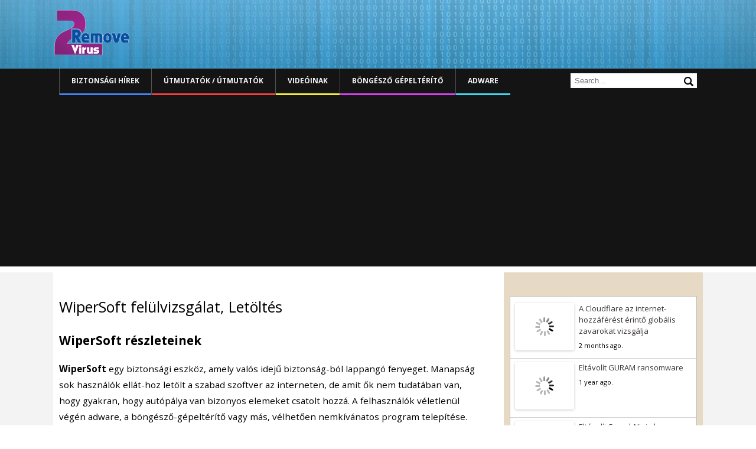

--- FILE ---
content_type: text/html; charset=UTF-8
request_url: https://www.2-remove-virus.com/hu/wipersoft-felulvizsgalat-letoltes/
body_size: 7850
content:
<!DOCTYPE html>
<!--[if IE 7]>
<html class="ie ie7" lang="hu-HU">
<![endif]-->
<!--[if IE 8]>
<html class="ie ie8" lang="hu-HU">
<![endif]-->
<!--[if !(IE 7) | !(IE 8)  ]><!-->
<html lang="hu-HU">
<!--<![endif]-->
<head>
<meta charset="UTF-8" />
<meta name="viewport" content="width=device-width" />
<title>WiperSoft felülvizsgálat, Letöltés</title>


<link href='https://fonts.googleapis.com/css?family=Open+Sans:600&amp;subset=latin,latin-ext' rel='stylesheet' type='text/css'>

<link rel="shortcut icon" type="image/x-icon" href="/favicon.ico">
<link rel="profile" href="https://gmpg.org/xfn/11" />
<link rel="pingback" href="https://www.2-remove-virus.com/xmlrpc.php" />
<!--[if lt IE 9]>
<script src="https://www.2-remove-virus.com/wp-content/themes/mozlook/js/html5.js" type="text/javascript"></script>
<![endif]-->
<link rel='dns-prefetch' href='//fonts.googleapis.com' />
<link rel='dns-prefetch' href='//s.w.org' />
<link rel="alternate" type="application/rss+xml" title="2 Remove Virus &raquo; hírcsatorna" href="https://www.2-remove-virus.com/hu/feed/" />
<link rel="alternate" type="application/rss+xml" title="2 Remove Virus &raquo; hozzászólás hírcsatorna" href="https://www.2-remove-virus.com/hu/comments/feed/" />
<link rel="alternate" type="application/rss+xml" title="2 Remove Virus &raquo; WiperSoft felülvizsgálat, Letöltés hozzászólás hírcsatorna" href="https://www.2-remove-virus.com/hu/wipersoft-felulvizsgalat-letoltes/feed/" />
		<script type="text/javascript">
			window._wpemojiSettings = {"baseUrl":"https:\/\/s.w.org\/images\/core\/emoji\/2.4\/72x72\/","ext":".png","svgUrl":"https:\/\/s.w.org\/images\/core\/emoji\/2.4\/svg\/","svgExt":".svg","source":{"concatemoji":"https:\/\/www.2-remove-virus.com\/wp-includes\/js\/wp-emoji-release.min.js"}};
			!function(a,b,c){function d(a,b){var c=String.fromCharCode;l.clearRect(0,0,k.width,k.height),l.fillText(c.apply(this,a),0,0);var d=k.toDataURL();l.clearRect(0,0,k.width,k.height),l.fillText(c.apply(this,b),0,0);var e=k.toDataURL();return d===e}function e(a){var b;if(!l||!l.fillText)return!1;switch(l.textBaseline="top",l.font="600 32px Arial",a){case"flag":return!(b=d([55356,56826,55356,56819],[55356,56826,8203,55356,56819]))&&(b=d([55356,57332,56128,56423,56128,56418,56128,56421,56128,56430,56128,56423,56128,56447],[55356,57332,8203,56128,56423,8203,56128,56418,8203,56128,56421,8203,56128,56430,8203,56128,56423,8203,56128,56447]),!b);case"emoji":return b=d([55357,56692,8205,9792,65039],[55357,56692,8203,9792,65039]),!b}return!1}function f(a){var c=b.createElement("script");c.src=a,c.defer=c.type="text/javascript",b.getElementsByTagName("head")[0].appendChild(c)}var g,h,i,j,k=b.createElement("canvas"),l=k.getContext&&k.getContext("2d");for(j=Array("flag","emoji"),c.supports={everything:!0,everythingExceptFlag:!0},i=0;i<j.length;i++)c.supports[j[i]]=e(j[i]),c.supports.everything=c.supports.everything&&c.supports[j[i]],"flag"!==j[i]&&(c.supports.everythingExceptFlag=c.supports.everythingExceptFlag&&c.supports[j[i]]);c.supports.everythingExceptFlag=c.supports.everythingExceptFlag&&!c.supports.flag,c.DOMReady=!1,c.readyCallback=function(){c.DOMReady=!0},c.supports.everything||(h=function(){c.readyCallback()},b.addEventListener?(b.addEventListener("DOMContentLoaded",h,!1),a.addEventListener("load",h,!1)):(a.attachEvent("onload",h),b.attachEvent("onreadystatechange",function(){"complete"===b.readyState&&c.readyCallback()})),g=c.source||{},g.concatemoji?f(g.concatemoji):g.wpemoji&&g.twemoji&&(f(g.twemoji),f(g.wpemoji)))}(window,document,window._wpemojiSettings);
		</script>
		<style type="text/css">
img.wp-smiley,
img.emoji {
	display: inline !important;
	border: none !important;
	box-shadow: none !important;
	height: 1em !important;
	width: 1em !important;
	margin: 0 .07em !important;
	vertical-align: -0.1em !important;
	background: none !important;
	padding: 0 !important;
}
</style>
<link rel='stylesheet' id='ajax-contact-css-css'  href='https://www.2-remove-virus.com/wp-content/plugins/ajax-contact/css/ajax-contact.css' type='text/css' media='all' />
<link rel='stylesheet' id='rv-style-css'  href='https://www.2-remove-virus.com/wp-content/plugins/side-matter/css/style.css' type='text/css' media='all' />
<link rel='stylesheet' id='mozlook-fonts-css'  href='https://fonts.googleapis.com/css?family=Open+Sans:400italic,700italic,400,700&#038;subset=latin,latin-ext' type='text/css' media='all' />
<link rel='stylesheet' id='mozlook-style-css'  href='https://www.2-remove-virus.com/wp-content/themes/mozlook/style.css' type='text/css' media='all' />
<!--[if lt IE 9]>
<link rel='stylesheet' id='mozlook-ie-css'  href='https://www.2-remove-virus.com/wp-content/themes/mozlook/css/ie.css' type='text/css' media='all' />
<![endif]-->
<link rel='stylesheet' id='jquery-lazyloadxt-spinner-css-css'  href='//www.2-remove-virus.com/wp-content/plugins/a3-lazy-load/assets/css/jquery.lazyloadxt.spinner.css' type='text/css' media='all' />
<script type='text/javascript' src='https://www.2-remove-virus.com/wp-includes/js/jquery/jquery.js'></script>
<script type='text/javascript' src='https://www.2-remove-virus.com/wp-includes/js/jquery/jquery-migrate.min.js'></script>
<script type='text/javascript' src='https://www.2-remove-virus.com/wp-content/plugins/side-matter/js/iframeheight.js'></script>
<script type='text/javascript'>
/* <![CDATA[ */
var objectL10n = {"validationError":"There was an error processing your request","requiredField":"This field is required","enterValidAddress":"Please enter a valid email address","success":"Your message has been sent successfully!"};
/* ]]> */
</script>
<script type='text/javascript' src='https://www.2-remove-virus.com/wp-content/plugins/ajax-contact/js/ajax-contact.js'></script>
<script type='text/javascript' src='https://www.2-remove-virus.com/wp-content/plugins/side-matter/js/jquery.autosize.js'></script>
<link rel='https://api.w.org/' href='https://www.2-remove-virus.com/wp-json/' />
<link rel="EditURI" type="application/rsd+xml" title="RSD" href="https://www.2-remove-virus.com/xmlrpc.php?rsd" />
<link rel="wlwmanifest" type="application/wlwmanifest+xml" href="https://www.2-remove-virus.com/wp-includes/wlwmanifest.xml" /> 
<link rel="alternate" type="application/json+oembed" href="https://www.2-remove-virus.com/wp-json/oembed/1.0/embed?url=https%3A%2F%2Fwww.2-remove-virus.com%2Fhu%2Fwipersoft-felulvizsgalat-letoltes%2F" />
<link rel="alternate" type="text/xml+oembed" href="https://www.2-remove-virus.com/wp-json/oembed/1.0/embed?url=https%3A%2F%2Fwww.2-remove-virus.com%2Fhu%2Fwipersoft-felulvizsgalat-letoltes%2F&#038;format=xml" />
<meta name="description" content="WiperSoft részleteinek WiperSoft egy biztonsági eszköz, amely valós idejű biztonság-ból lappangó fenyeget. Manapság sok használók ellát-hoz letölt" />
<link rel="canonical" href="https://www.2-remove-virus.com/hu/wipersoft-felulvizsgalat-letoltes/" />
<link rel="stylesheet" href="https://www.2-remove-virus.com/wp-content/plugins/wp-page-numbers/classic/wp-page-numbers.css" type="text/css" media="screen" /><script async src="//pagead2.googlesyndication.com/pagead/js/adsbygoogle.js"></script>
<script>
  (adsbygoogle = window.adsbygoogle || []).push({
    google_ad_client: "ca-pub-4671481879667386",
    enable_page_level_ads: true
  });
</script>
</head>
<body class="page-template-default page page-id-754542 custom-background-empty custom-font-enabled">

    <div class="cookie-inform">
      	<div class="page-container">
            By using 2-remove-virus.com you agree to <a target="_blank" href="https://www.2-remove-virus.com/cookies-web-beacons-and-similar-technologies/">our use of cookies</a> to enhance your experience.            <a class="cookie-close" href="#close">
                Close            </a> 
            <script type="text/javascript">
                jQuery( document ).ready(function(){
                    if( !getCookie( 'cookieinform' ) ){
                        jQuery( '.cookie-inform' ).slideDown( 'slow' );
                    }
                    jQuery( '.cookie-close' ).click(function(){
                        setCookie( 'cookieinform', '1' );
                        jQuery( '.cookie-inform' ).slideUp( 'slow' );
                        return false;
                    });
                });
            </script>
        </div>
    </div>

<div class="header-wrapper">
    <div class="page-container">
    	<header class="site-header clear-all">
    		<div class="site-title-container">
    			<h2 class="site-title"><a href="https://www.2-remove-virus.com/hu/" title="2 Remove Virus" rel="home">2 Remove Virus</a></h2>    		</div>
            <div class="clear-all"></div>
    	</header><!-- #masthead -->
    </div>
</div>
<div class="nav-wrapper">
    <div class="page-container">
		<nav id="site-navigation" class="main-navigation">
			<h3 class="menu-toggle">Menü</h3>
			<div class="nav-menu"><ul id="menu-header-menu-hu" class="menu"><li id="menu-item-785451" class="menu-item menu-item-type-taxonomy menu-item-object-category menu-item-785451"><a href="https://www.2-remove-virus.com/hu/biztonsagi-hirek/">Biztonsági Hírek</a></li>
<li id="menu-item-785453" class="menu-item menu-item-type-taxonomy menu-item-object-category menu-item-785453"><a href="https://www.2-remove-virus.com/hu/utmutatok-utmutatok/">Útmutatók / útmutatók</a></li>
<li id="menu-item-785454" class="menu-item menu-item-type-taxonomy menu-item-object-category menu-item-785454"><a href="https://www.2-remove-virus.com/hu/videoinak/">Videóinak</a></li>
<li id="menu-item-785452" class="menu-item menu-item-type-taxonomy menu-item-object-category menu-item-785452"><a href="https://www.2-remove-virus.com/hu/bongeszo-gepelterito/">Böngésző gépeltérítő</a></li>
<li id="menu-item-785450" class="menu-item menu-item-type-taxonomy menu-item-object-category menu-item-785450"><a href="https://www.2-remove-virus.com/hu/adware-hu/">Adware</a></li>
</ul><div class="clear-all"></div></div>            <div class="header-search">
                <form action="" name="search" method="GET">
                    <input type="text" name="s" value="" placeholder="Search..." autocomplete="off" />
                    <input type="submit" value="Search" name="" />
                </form>
            </div>
            <div class="clear-all"></div>
		</nav><!-- #site-navigation -->
    </div>
</div>


<div class="content-wrapper">
    
	<div class="page-container main-page-container">
	<div id="primary" class="site-content">
		<div id="content" role="main">

							
	<article id="post-754542" class="post-754542 page type-page status-publish">
		<header class="entry-header">
			<h1 class="entry-title">WiperSoft felülvizsgálat, Letöltés</h1>
		</header>

		<div class="entry-content">
			<h2>WiperSoft részleteinek</h2>
<p><strong>WiperSoft </strong>egy biztonsági eszköz, amely valós idejű biztonság-ból lappangó fenyeget. Manapság sok használók ellát-hoz letölt a szabad szoftver az interneten, de amit ők nem tudatában van, hogy gyakran, hogy autópálya van bizonyos elemeket csatolt hozzá. A felhasználók véletlenül végén adware, a böngésző-gépeltérítő vagy más, vélhetően nemkívánatos program telepítése.</p>
<p><img class="lazy lazy-hidden aligncenter size-full wp-image-754533" src="//www.2-remove-virus.com/wp-content/plugins/a3-lazy-load/assets/images/lazy_placeholder.gif" data-lazy-type="image" data-src="https://www.2-remove-virus.com/wp-content/uploads/2016/11/WiperSoft-Review.png" alt="WiperSoft Review" width="694" height="522" srcset="" data-srcset="https://www.2-remove-virus.com/wp-content/uploads/2016/11/WiperSoft-Review.png 694w, https://www.2-remove-virus.com/wp-content/uploads/2016/11/WiperSoft-Review-300x226.png 300w, https://www.2-remove-virus.com/wp-content/uploads/2016/11/WiperSoft-Review-624x469.png 624w" sizes="(max-width: 694px) 100vw, 694px" /><noscript><img class="aligncenter size-full wp-image-754533" src="https://www.2-remove-virus.com/wp-content/uploads/2016/11/WiperSoft-Review.png" alt="WiperSoft Review" width="694" height="522" srcset="https://www.2-remove-virus.com/wp-content/uploads/2016/11/WiperSoft-Review.png 694w, https://www.2-remove-virus.com/wp-content/uploads/2016/11/WiperSoft-Review-300x226.png 300w, https://www.2-remove-virus.com/wp-content/uploads/2016/11/WiperSoft-Review-624x469.png 624w" sizes="(max-width: 694px) 100vw, 694px" /></noscript>Ők nem nagyon káros a saját maguk által mégis, hogy árthatnak a szemöldök gyűlés. Ők is szolgáltathatja ki magát veszélyt, így nagyon fontos, hogy tudod, hogyan védekezhet. Ezért erősen javasolt, hogy valamilyen biztonsági eszköz telepítve a számítógépre. Egy ilyen eszköz a WiperSoft. Ha véletlenül mégis telepítenénk valamit, hogy egy nem kívánt műsor kategóriába esik, a WiperSoft azonnal felismeri a cikk, és akarat ad ön a választás a törlés.</p>
<h2>Letöltés WiperSoft</h2>
<p>2015-ben megjelent <a href="http://www.wipersoft.com/">WiperSoft</a> ez még mindig egy viszonylag új anti-spyware eszköz, így teljesen érthető, ha te habozó-hoz megpróbál ez, de biztosíthatom Önöket, hogy teljesen biztonságos használata. <a onclick="_paq.push(['trackGoal', '1']);" href="https://www.2-remove-virus.com/download-wipersoft">WiperSoft setup </a> itt töltheti le. A fájlt (WiperSoft-installer.exe) átveszi csak 1,84 Mb, tehát ez kellet volna fog csak kevés második-hoz letölt ez.</p>
<p><iframe class="lazy lazy-hidden"  data-lazy-type="iframe" data-src="https://www.youtube.com/embed/3zblAw0zdSs" width="560" height="315" frameborder="0" allowfullscreen="allowfullscreen"></iframe><noscript><iframe src="https://www.youtube.com/embed/3zblAw0zdSs" width="560" height="315" frameborder="0" allowfullscreen="allowfullscreen"></iframe></noscript></p>
<p>WiperSoft célja, hogy elférjen a rendszeres mind a haladó felhasználó igényeinek. -A &#8216; igazi könnyű-hoz használ, így lesz képes-hoz használ ez-hoz teljes képességeit, akkor is, ha önnek van kicsi tudás a számítógépek. Ez biztonság szoftver összeegyeztethető-val minden Windows XP vagy újabb operációs rendszereken. A szkenner átkutat a teljes számítógép, és észleli a cikkeket, hogy ne legyen ott. WiperSoft rendszeresen frissíti az adatbázist, tehát ez legyen képes-hoz kinyomoz egyenletes a legújabb nemkívánatos programok. Ha talál valamit, ez mutat ön minden talált elemek egyértelmű listáját, és adjon rövid magyarázatot, hogy miért káros lehet. Majd válassza ki, hogy törölje őket. WiperSoft ad teljes ellenőrzést a mi gets töröl, így ha úgy dönt, hogy tartsa a valamilyen alkalmazás, megteheti. WiperSoft akarat nem töröl akármi Ön engedélye nélkül.</p>
<p>Ez is birtokol egy vonás amit megenged ez-hoz orrgazdaság a böngésző után egy nem kívánt alkalmazás már változtattunk rajta valamit. A böngésző-gépeltérítő különösen bűnös csinálja. Ha egy gépeltérítő telepít a számítógépre, ez akarat módosít bizonyos böngésző beállításait. Ha a számítógép nem egy biztonsági eszköz, Önnek kellene változtatni a beállításokat kézzel vissza, miután eltávolította a gépeltérítő. WiperSoft akarat csinál ez érted így nem kell majd keresni a konzultáció-ra hogyan viselkedni orrgazdaság a böngésző.</p>
<h2>WiperSoft szabad változat</h2>
<p>Előhívó felajánl egy szabad változat-ból WiperSoft, hogy megtudja, ha ez megfelel az Ön igényeinek. Ingyenes scan funkció segítségével megtudja, ha valamilyen nemkívánatos elemek van fertőzött számítógépre. Nem, azonban lehetősége lesz a az észlelt elemek törlésére, hacsak nem vásárol a teli változat-ból szoftver. Ha úgy gondolja, hogy a WiperSoft is megfelel az Ön elvárásainak, megvásárolhatja a teljes verziót a hivatalos honlapján. WiperSoft biztonság szoftver kínál $39.99 részére egy 6 hónap aláírás. Vele lesz kap a scan opció, eltávolítás és javítás jellegét meghatározza és ingyenes ügyféltámogatás. Ha előfizetők gondja van a WiperSoft, vagy egy bizonyos nem kívánt elemet, IT-szakemberek is ott lesz segíteni őket. Azt is meg kell jegyezni, hogy a szoftver a rendelkezésre álló 9 nyelvek, beleértve angol, német, francia, olasz, Orosz, spanyol és mások.</p>
<h2>WiperSoft ez biztos?</h2>
<p>A <strong><span style="color: #008000;">100 % biztonságos</span></strong> használatát, és nem nem tesz számítógépetek-ban akármi veszély. Azt mondjuk, hogy azért, mert ezekben a napokban rengeteg olyan megtévesztő biztonsági szoftver, amely azt akarja, hogy átverés, és valójában nem beszerez ön-val semmi hasznosat, így tisztában vagyunk azzal, hogy néhány felhasználó esetleg úgy érzi, nyugtalan, szoftver, amely még nem olyan ismert, mint a vezető biztonsági eszközök használatáról. De ha van szükségük a program képes törli a potenciális fenyegetések, nyugodtan választhatja WiperSoft.</p>
<p><strong>Letöltés Link:</strong> <a onclick="_paq.push(['trackGoal', '1']);" href="https://www.2-remove-virus.com/download-wipersoft">WiperSoft Antispyware</a></p>
					</div><!-- .entry-content -->
		<footer class="entry-meta">
					</footer><!-- .entry-meta -->
	</article><!-- #post -->
				
			
		</div><!-- #content -->
	</div><!-- #primary -->


	 
		<div id="secondary" class="sidebar widget-area" role="complementary">
			<aside id="sm-recentposts-2" class="widget sm-recentposts"><ul class="recent-posts"><li><span class="post-image"><a href="https://www.2-remove-virus.com/hu/a-cloudflare-az-internet-hozzaferest-erinto-globalis-zavarokat-vizsgalja/"><img class="lazy lazy-hidden" src="//www.2-remove-virus.com/wp-content/plugins/a3-lazy-load/assets/images/lazy_placeholder.gif" data-lazy-type="image" data-src="https://www.2-remove-virus.com/wp-content/uploads/2025/11/Cloudflare-investigates-global-disruption-affecting-internet-access.png" height="1024" width="1024" alt="A Cloudflare az internet-hozzáférést érintő globális zavarokat vizsgálja" /><noscript><img src="https://www.2-remove-virus.com/wp-content/uploads/2025/11/Cloudflare-investigates-global-disruption-affecting-internet-access.png" height="1024" width="1024" alt="A Cloudflare az internet-hozzáférést érintő globális zavarokat vizsgálja" /></noscript></a></span><a class="post-title" href="https://www.2-remove-virus.com/hu/a-cloudflare-az-internet-hozzaferest-erinto-globalis-zavarokat-vizsgalja/">A Cloudflare az internet-hozzáférést érintő globális zavarokat vizsgálja</a><span class="post-date">2 months ago.</span><span class="clear-all"></span></li><li><span class="post-image"><a href="https://www.2-remove-virus.com/hu/eltavolit-guram-ransomware/"><img class="lazy lazy-hidden" src="//www.2-remove-virus.com/wp-content/plugins/a3-lazy-load/assets/images/lazy_placeholder.gif" data-lazy-type="image" data-src="https://www.2-remove-virus.com/wp-content/uploads/2024/12/GURAM-ransomware-detections.png" height="906" width="1205" alt="Eltávolít GURAM ransomware" /><noscript><img src="https://www.2-remove-virus.com/wp-content/uploads/2024/12/GURAM-ransomware-detections.png" height="906" width="1205" alt="Eltávolít GURAM ransomware" /></noscript></a></span><a class="post-title" href="https://www.2-remove-virus.com/hu/eltavolit-guram-ransomware/">Eltávolít GURAM ransomware</a><span class="post-date">1 year ago.</span><span class="clear-all"></span></li><li><span class="post-image"><a href="https://www.2-remove-virus.com/hu/eltavolit-searchninja-browser-hijacker/"><img class="lazy lazy-hidden" src="//www.2-remove-virus.com/wp-content/plugins/a3-lazy-load/assets/images/lazy_placeholder.gif" data-lazy-type="image" data-src="https://www.2-remove-virus.com/wp-content/uploads/2024/12/SearchNinja-browser-hijacker.png" height="269" width="663" alt="Eltávolít SearchNinja browser hijacker" /><noscript><img src="https://www.2-remove-virus.com/wp-content/uploads/2024/12/SearchNinja-browser-hijacker.png" height="269" width="663" alt="Eltávolít SearchNinja browser hijacker" /></noscript></a></span><a class="post-title" href="https://www.2-remove-virus.com/hu/eltavolit-searchninja-browser-hijacker/">Eltávolít SearchNinja browser hijacker</a><span class="post-date">1 year ago.</span><span class="clear-all"></span></li><li><span class="post-image"><a href="https://www.2-remove-virus.com/hu/eltavolit-grimpoaltoumpa-com-notifications/"><img class="lazy lazy-hidden" src="//www.2-remove-virus.com/wp-content/plugins/a3-lazy-load/assets/images/lazy_placeholder.gif" data-lazy-type="image" data-src="https://www.2-remove-virus.com/wp-content/uploads/2024/12/unlockcontent.org-notifications.png" height="578" width="759" alt="Eltávolít grimpoaltoumpa.com notifications" /><noscript><img src="https://www.2-remove-virus.com/wp-content/uploads/2024/12/unlockcontent.org-notifications.png" height="578" width="759" alt="Eltávolít grimpoaltoumpa.com notifications" /></noscript></a></span><a class="post-title" href="https://www.2-remove-virus.com/hu/eltavolit-grimpoaltoumpa-com-notifications/">Eltávolít grimpoaltoumpa.com notifications</a><span class="post-date">1 year ago.</span><span class="clear-all"></span></li><li><span class="post-image"><a href="https://www.2-remove-virus.com/hu/eltavolit-unlockcontent-org-notifications/"><img class="lazy lazy-hidden" src="//www.2-remove-virus.com/wp-content/plugins/a3-lazy-load/assets/images/lazy_placeholder.gif" data-lazy-type="image" data-src="/images/no-image-240x180.png" height="140" width="270" alt="Eltávolít unlockcontent.org notifications" /><noscript><img src="/images/no-image-240x180.png" height="140" width="270" alt="Eltávolít unlockcontent.org notifications" /></noscript></a></span><a class="post-title" href="https://www.2-remove-virus.com/hu/eltavolit-unlockcontent-org-notifications/">Eltávolít unlockcontent.org notifications</a><span class="post-date">1 year ago.</span><span class="clear-all"></span></li><li><span class="post-image"><a href="https://www.2-remove-virus.com/hu/eltavolit-easypdfcombine-browser-hijacker/"><img class="lazy lazy-hidden" src="//www.2-remove-virus.com/wp-content/plugins/a3-lazy-load/assets/images/lazy_placeholder.gif" data-lazy-type="image" data-src="https://www.2-remove-virus.com/wp-content/uploads/2024/12/EasyPDFCombine-browser-hijacker.png" height="521" width="771" alt="Eltávolít EasyPDFCombine browser hijacker" /><noscript><img src="https://www.2-remove-virus.com/wp-content/uploads/2024/12/EasyPDFCombine-browser-hijacker.png" height="521" width="771" alt="Eltávolít EasyPDFCombine browser hijacker" /></noscript></a></span><a class="post-title" href="https://www.2-remove-virus.com/hu/eltavolit-easypdfcombine-browser-hijacker/">Eltávolít EasyPDFCombine browser hijacker</a><span class="post-date">1 year ago.</span><span class="clear-all"></span></li></ul></aside><aside id="text-2" class="widget widget_text">			<div class="textwidget"><div id="fb-root"></div>
<script>(function(d, s, id) {
  var js, fjs = d.getElementsByTagName(s)[0];
  if (d.getElementById(id)) return;
  js = d.createElement(s); js.id = id;
  js.src = "//connect.facebook.net/en_EN/all.js#xfbml=1";
  fjs.parentNode.insertBefore(js, fjs);
}(document, 'script', 'facebook-jssdk'));</script>

<div class="fb-like-box" data-href="https://www.facebook.com/2removevirus" data-width="250" data-show-faces="true" data-stream="false" data-header="false"></div></div>
		</aside>            
            
                            <div id="sticky-sidebar">
                                        </div>
                <script type="text/Javascript">
                jQuery(document).ready(function(){
                    //jQuery("#sticky-sidebar").sticky({topSpacing: 120});
                    jQuery('#sticky-sidebar').stickySidebar({ 
                            'headerSelector': '.header-wrapper',
                            'sidebarSelector': '#secondary',
                            'navSelector': '.nav-wrapper',
                            'contentSelector': '#content',
                            'footerSelector': '.footer-wrapper',
                            'sidebarTopMargin': 0,
                            'footerThreshold': 20 
                            });
                    //jQuery('#sticky-sidebar').hide();                            
                   }); 
                </script>
                        
            
		</div><!-- #secondary -->
	
        <div class="clear-all"></div>
	</div>
</div>






<div class="footer-wrapper">
    <div class="page-container">
        <footer class="site-footer">
            
                        	<div class="footer-widgets">
            		<div class="widget-area">
            					<aside id="recent-posts-3" class="widget widget_recent_entries">		<h3 class="widget-title">Legutolsó fenyeget</h3>		<ul>
											<li>
					<a href="https://www.2-remove-virus.com/hu/a-cloudflare-az-internet-hozzaferest-erinto-globalis-zavarokat-vizsgalja/">A Cloudflare az internet-hozzáférést érintő globális zavarokat vizsgálja</a>
									</li>
											<li>
					<a href="https://www.2-remove-virus.com/hu/eltavolit-guram-ransomware/">Eltávolít GURAM ransomware</a>
									</li>
											<li>
					<a href="https://www.2-remove-virus.com/hu/eltavolit-searchninja-browser-hijacker/">Eltávolít SearchNinja browser hijacker</a>
									</li>
											<li>
					<a href="https://www.2-remove-virus.com/hu/eltavolit-grimpoaltoumpa-com-notifications/">Eltávolít grimpoaltoumpa.com notifications</a>
									</li>
											<li>
					<a href="https://www.2-remove-virus.com/hu/eltavolit-unlockcontent-org-notifications/">Eltávolít unlockcontent.org notifications</a>
									</li>
											<li>
					<a href="https://www.2-remove-virus.com/hu/eltavolit-easypdfcombine-browser-hijacker/">Eltávolít EasyPDFCombine browser hijacker</a>
									</li>
											<li>
					<a href="https://www.2-remove-virus.com/hu/eltavolit-update-your-dhl-express-account-email/">Eltávolít &#8220;Update Your DHL Express Account&#8221; email</a>
									</li>
											<li>
					<a href="https://www.2-remove-virus.com/hu/eltavolit-newads-point-com-notifications/">Eltávolít newads-point.com notifications</a>
									</li>
					</ul>
		</aside><aside id="nav_menu-2" class="widget widget_nav_menu"><h3 class="widget-title">Oldalak</h3><div class="menu-footer-menu-hu-container"><ul id="menu-footer-menu-hu" class="menu"><li id="menu-item-42977" class="menu-item menu-item-type-post_type menu-item-object-page menu-item-42977"><a href="https://www.2-remove-virus.com/hu/adatvedelmi-politika/">Adatvédelmi politika</a></li>
<li id="menu-item-42978" class="menu-item menu-item-type-post_type menu-item-object-page menu-item-42978"><a href="https://www.2-remove-virus.com/hu/felelosseget-kizaro-nyilatkozat/">Felelősséget kizáró nyilatkozat</a></li>
<li id="menu-item-42979" class="menu-item menu-item-type-post_type menu-item-object-page menu-item-42979"><a href="https://www.2-remove-virus.com/hu/lepjen-kapcsolatba-velunk/">Lépjen kapcsolatba velünk</a></li>
<li id="menu-item-42980" class="menu-item menu-item-type-post_type menu-item-object-page menu-item-42980"><a href="https://www.2-remove-virus.com/hu/nyilvanossagra-hozatala/">Nyilvánosságra hozatala</a></li>
<li id="menu-item-42981" class="menu-item menu-item-type-post_type menu-item-object-page menu-item-42981"><a href="https://www.2-remove-virus.com/hu/altalanos-szerzadasi-feltatelek/">Szolgáltatási feltételek</a></li>
</ul></div></aside>                        <div class="clear-all"></div>
            		</div><!-- .widget-area -->
            	</div><!-- #secondary -->
                        
            <div class="site-info"> 
                &copy; 2 Remove Virus. All rights reserved.            </div>
        </footer>
    </div>
</div>
		                	<span class="grasdes"></span>
        <script type='text/javascript' src='https://www.2-remove-virus.com/wp-includes/js/comment-reply.min.js'></script>
<script type='text/javascript' src='https://www.2-remove-virus.com/wp-content/themes/mozlook/js/navigation.js'></script>
<script type='text/javascript' src='https://www.2-remove-virus.com/wp-content/themes/mozlook/js/script.js'></script>
<script type='text/javascript'>
/* <![CDATA[ */
var a3_lazyload_params = {"apply_images":"1","apply_videos":"1"};
/* ]]> */
</script>
<script type='text/javascript' src='//www.2-remove-virus.com/wp-content/plugins/a3-lazy-load/assets/js/jquery.lazyloadxt.extra.min.js'></script>
<script type='text/javascript' src='//www.2-remove-virus.com/wp-content/plugins/a3-lazy-load/assets/js/jquery.lazyloadxt.srcset.min.js'></script>
<script type='text/javascript'>
/* <![CDATA[ */
var a3_lazyload_extend_params = {"edgeY":"0","horizontal_container_classnames":""};
/* ]]> */
</script>
<script type='text/javascript' src='//www.2-remove-virus.com/wp-content/plugins/a3-lazy-load/assets/js/jquery.lazyloadxt.extend.js'></script>
<script type='text/javascript' src='https://www.2-remove-virus.com/wp-includes/js/wp-embed.min.js'></script>

</body>
</html>

--- FILE ---
content_type: text/html; charset=utf-8
request_url: https://www.google.com/recaptcha/api2/aframe
body_size: 249
content:
<!DOCTYPE HTML><html><head><meta http-equiv="content-type" content="text/html; charset=UTF-8"></head><body><script nonce="kEzUrWYm1JXD9gxohmdP1w">/** Anti-fraud and anti-abuse applications only. See google.com/recaptcha */ try{var clients={'sodar':'https://pagead2.googlesyndication.com/pagead/sodar?'};window.addEventListener("message",function(a){try{if(a.source===window.parent){var b=JSON.parse(a.data);var c=clients[b['id']];if(c){var d=document.createElement('img');d.src=c+b['params']+'&rc='+(localStorage.getItem("rc::a")?sessionStorage.getItem("rc::b"):"");window.document.body.appendChild(d);sessionStorage.setItem("rc::e",parseInt(sessionStorage.getItem("rc::e")||0)+1);localStorage.setItem("rc::h",'1768828541266');}}}catch(b){}});window.parent.postMessage("_grecaptcha_ready", "*");}catch(b){}</script></body></html>